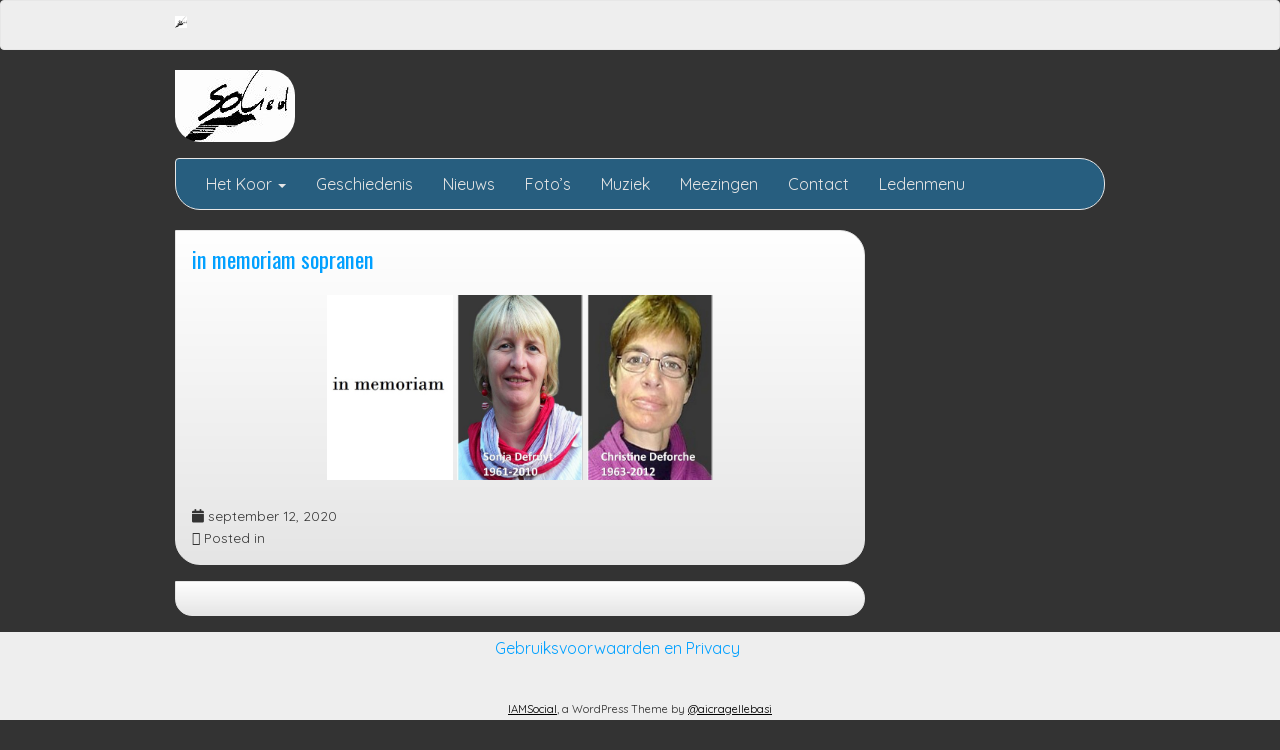

--- FILE ---
content_type: text/css
request_url: https://usercontent.one/wp/nieuw.solied.be/wp-content/uploads/elementor/css/post-13225.css?ver=1769120005
body_size: 281
content:
.elementor-kit-13225{--e-global-color-primary:#B23702;--e-global-color-secondary:#4F5051;--e-global-color-text:#FFFBFB;--e-global-color-accent:#B38726;--e-global-color-7212645:#E10C12;--e-global-typography-primary-font-family:"Open Sans";--e-global-typography-primary-font-size:18px;--e-global-typography-primary-font-weight:600;--e-global-typography-secondary-font-family:"Open Sans";--e-global-typography-secondary-font-size:16px;--e-global-typography-secondary-font-weight:600;--e-global-typography-text-font-family:"Open Sans";--e-global-typography-text-font-size:14px;--e-global-typography-text-font-weight:400;--e-global-typography-accent-font-family:"Open Sans";--e-global-typography-accent-font-size:14px;--e-global-typography-accent-font-weight:700;--e-global-typography-36a596f-font-family:"Open Sans";--e-global-typography-36a596f-font-size:13px;--e-global-typography-36a596f-font-weight:600;}.elementor-section.elementor-section-boxed > .elementor-container{max-width:1140px;}.e-con{--container-max-width:1140px;}.elementor-widget:not(:last-child){--kit-widget-spacing:20px;}.elementor-element{--widgets-spacing:20px 20px;--widgets-spacing-row:20px;--widgets-spacing-column:20px;}{}h1.entry-title{display:var(--page-title-display);}@media(max-width:1024px){.elementor-section.elementor-section-boxed > .elementor-container{max-width:1024px;}.e-con{--container-max-width:1024px;}}@media(max-width:767px){.elementor-section.elementor-section-boxed > .elementor-container{max-width:767px;}.e-con{--container-max-width:767px;}}